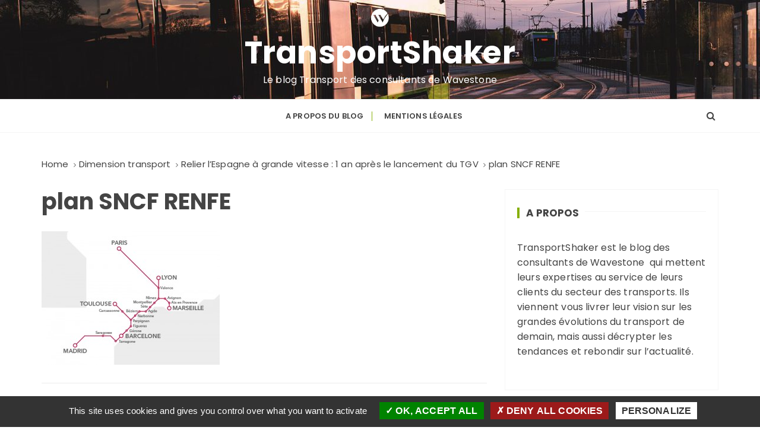

--- FILE ---
content_type: text/html; charset=utf-8
request_url: https://www.google.com/recaptcha/api2/anchor?ar=1&k=6Ld77jMcAAAAAHQsg1hIfbcH8So96bP2pN1a7UG3&co=aHR0cHM6Ly93d3cudHJhbnNwb3J0c2hha2VyLXdhdmVzdG9uZS5jb206NDQz&hl=en&v=PoyoqOPhxBO7pBk68S4YbpHZ&size=invisible&anchor-ms=20000&execute-ms=30000&cb=2genyqmtm3j1
body_size: 48781
content:
<!DOCTYPE HTML><html dir="ltr" lang="en"><head><meta http-equiv="Content-Type" content="text/html; charset=UTF-8">
<meta http-equiv="X-UA-Compatible" content="IE=edge">
<title>reCAPTCHA</title>
<style type="text/css">
/* cyrillic-ext */
@font-face {
  font-family: 'Roboto';
  font-style: normal;
  font-weight: 400;
  font-stretch: 100%;
  src: url(//fonts.gstatic.com/s/roboto/v48/KFO7CnqEu92Fr1ME7kSn66aGLdTylUAMa3GUBHMdazTgWw.woff2) format('woff2');
  unicode-range: U+0460-052F, U+1C80-1C8A, U+20B4, U+2DE0-2DFF, U+A640-A69F, U+FE2E-FE2F;
}
/* cyrillic */
@font-face {
  font-family: 'Roboto';
  font-style: normal;
  font-weight: 400;
  font-stretch: 100%;
  src: url(//fonts.gstatic.com/s/roboto/v48/KFO7CnqEu92Fr1ME7kSn66aGLdTylUAMa3iUBHMdazTgWw.woff2) format('woff2');
  unicode-range: U+0301, U+0400-045F, U+0490-0491, U+04B0-04B1, U+2116;
}
/* greek-ext */
@font-face {
  font-family: 'Roboto';
  font-style: normal;
  font-weight: 400;
  font-stretch: 100%;
  src: url(//fonts.gstatic.com/s/roboto/v48/KFO7CnqEu92Fr1ME7kSn66aGLdTylUAMa3CUBHMdazTgWw.woff2) format('woff2');
  unicode-range: U+1F00-1FFF;
}
/* greek */
@font-face {
  font-family: 'Roboto';
  font-style: normal;
  font-weight: 400;
  font-stretch: 100%;
  src: url(//fonts.gstatic.com/s/roboto/v48/KFO7CnqEu92Fr1ME7kSn66aGLdTylUAMa3-UBHMdazTgWw.woff2) format('woff2');
  unicode-range: U+0370-0377, U+037A-037F, U+0384-038A, U+038C, U+038E-03A1, U+03A3-03FF;
}
/* math */
@font-face {
  font-family: 'Roboto';
  font-style: normal;
  font-weight: 400;
  font-stretch: 100%;
  src: url(//fonts.gstatic.com/s/roboto/v48/KFO7CnqEu92Fr1ME7kSn66aGLdTylUAMawCUBHMdazTgWw.woff2) format('woff2');
  unicode-range: U+0302-0303, U+0305, U+0307-0308, U+0310, U+0312, U+0315, U+031A, U+0326-0327, U+032C, U+032F-0330, U+0332-0333, U+0338, U+033A, U+0346, U+034D, U+0391-03A1, U+03A3-03A9, U+03B1-03C9, U+03D1, U+03D5-03D6, U+03F0-03F1, U+03F4-03F5, U+2016-2017, U+2034-2038, U+203C, U+2040, U+2043, U+2047, U+2050, U+2057, U+205F, U+2070-2071, U+2074-208E, U+2090-209C, U+20D0-20DC, U+20E1, U+20E5-20EF, U+2100-2112, U+2114-2115, U+2117-2121, U+2123-214F, U+2190, U+2192, U+2194-21AE, U+21B0-21E5, U+21F1-21F2, U+21F4-2211, U+2213-2214, U+2216-22FF, U+2308-230B, U+2310, U+2319, U+231C-2321, U+2336-237A, U+237C, U+2395, U+239B-23B7, U+23D0, U+23DC-23E1, U+2474-2475, U+25AF, U+25B3, U+25B7, U+25BD, U+25C1, U+25CA, U+25CC, U+25FB, U+266D-266F, U+27C0-27FF, U+2900-2AFF, U+2B0E-2B11, U+2B30-2B4C, U+2BFE, U+3030, U+FF5B, U+FF5D, U+1D400-1D7FF, U+1EE00-1EEFF;
}
/* symbols */
@font-face {
  font-family: 'Roboto';
  font-style: normal;
  font-weight: 400;
  font-stretch: 100%;
  src: url(//fonts.gstatic.com/s/roboto/v48/KFO7CnqEu92Fr1ME7kSn66aGLdTylUAMaxKUBHMdazTgWw.woff2) format('woff2');
  unicode-range: U+0001-000C, U+000E-001F, U+007F-009F, U+20DD-20E0, U+20E2-20E4, U+2150-218F, U+2190, U+2192, U+2194-2199, U+21AF, U+21E6-21F0, U+21F3, U+2218-2219, U+2299, U+22C4-22C6, U+2300-243F, U+2440-244A, U+2460-24FF, U+25A0-27BF, U+2800-28FF, U+2921-2922, U+2981, U+29BF, U+29EB, U+2B00-2BFF, U+4DC0-4DFF, U+FFF9-FFFB, U+10140-1018E, U+10190-1019C, U+101A0, U+101D0-101FD, U+102E0-102FB, U+10E60-10E7E, U+1D2C0-1D2D3, U+1D2E0-1D37F, U+1F000-1F0FF, U+1F100-1F1AD, U+1F1E6-1F1FF, U+1F30D-1F30F, U+1F315, U+1F31C, U+1F31E, U+1F320-1F32C, U+1F336, U+1F378, U+1F37D, U+1F382, U+1F393-1F39F, U+1F3A7-1F3A8, U+1F3AC-1F3AF, U+1F3C2, U+1F3C4-1F3C6, U+1F3CA-1F3CE, U+1F3D4-1F3E0, U+1F3ED, U+1F3F1-1F3F3, U+1F3F5-1F3F7, U+1F408, U+1F415, U+1F41F, U+1F426, U+1F43F, U+1F441-1F442, U+1F444, U+1F446-1F449, U+1F44C-1F44E, U+1F453, U+1F46A, U+1F47D, U+1F4A3, U+1F4B0, U+1F4B3, U+1F4B9, U+1F4BB, U+1F4BF, U+1F4C8-1F4CB, U+1F4D6, U+1F4DA, U+1F4DF, U+1F4E3-1F4E6, U+1F4EA-1F4ED, U+1F4F7, U+1F4F9-1F4FB, U+1F4FD-1F4FE, U+1F503, U+1F507-1F50B, U+1F50D, U+1F512-1F513, U+1F53E-1F54A, U+1F54F-1F5FA, U+1F610, U+1F650-1F67F, U+1F687, U+1F68D, U+1F691, U+1F694, U+1F698, U+1F6AD, U+1F6B2, U+1F6B9-1F6BA, U+1F6BC, U+1F6C6-1F6CF, U+1F6D3-1F6D7, U+1F6E0-1F6EA, U+1F6F0-1F6F3, U+1F6F7-1F6FC, U+1F700-1F7FF, U+1F800-1F80B, U+1F810-1F847, U+1F850-1F859, U+1F860-1F887, U+1F890-1F8AD, U+1F8B0-1F8BB, U+1F8C0-1F8C1, U+1F900-1F90B, U+1F93B, U+1F946, U+1F984, U+1F996, U+1F9E9, U+1FA00-1FA6F, U+1FA70-1FA7C, U+1FA80-1FA89, U+1FA8F-1FAC6, U+1FACE-1FADC, U+1FADF-1FAE9, U+1FAF0-1FAF8, U+1FB00-1FBFF;
}
/* vietnamese */
@font-face {
  font-family: 'Roboto';
  font-style: normal;
  font-weight: 400;
  font-stretch: 100%;
  src: url(//fonts.gstatic.com/s/roboto/v48/KFO7CnqEu92Fr1ME7kSn66aGLdTylUAMa3OUBHMdazTgWw.woff2) format('woff2');
  unicode-range: U+0102-0103, U+0110-0111, U+0128-0129, U+0168-0169, U+01A0-01A1, U+01AF-01B0, U+0300-0301, U+0303-0304, U+0308-0309, U+0323, U+0329, U+1EA0-1EF9, U+20AB;
}
/* latin-ext */
@font-face {
  font-family: 'Roboto';
  font-style: normal;
  font-weight: 400;
  font-stretch: 100%;
  src: url(//fonts.gstatic.com/s/roboto/v48/KFO7CnqEu92Fr1ME7kSn66aGLdTylUAMa3KUBHMdazTgWw.woff2) format('woff2');
  unicode-range: U+0100-02BA, U+02BD-02C5, U+02C7-02CC, U+02CE-02D7, U+02DD-02FF, U+0304, U+0308, U+0329, U+1D00-1DBF, U+1E00-1E9F, U+1EF2-1EFF, U+2020, U+20A0-20AB, U+20AD-20C0, U+2113, U+2C60-2C7F, U+A720-A7FF;
}
/* latin */
@font-face {
  font-family: 'Roboto';
  font-style: normal;
  font-weight: 400;
  font-stretch: 100%;
  src: url(//fonts.gstatic.com/s/roboto/v48/KFO7CnqEu92Fr1ME7kSn66aGLdTylUAMa3yUBHMdazQ.woff2) format('woff2');
  unicode-range: U+0000-00FF, U+0131, U+0152-0153, U+02BB-02BC, U+02C6, U+02DA, U+02DC, U+0304, U+0308, U+0329, U+2000-206F, U+20AC, U+2122, U+2191, U+2193, U+2212, U+2215, U+FEFF, U+FFFD;
}
/* cyrillic-ext */
@font-face {
  font-family: 'Roboto';
  font-style: normal;
  font-weight: 500;
  font-stretch: 100%;
  src: url(//fonts.gstatic.com/s/roboto/v48/KFO7CnqEu92Fr1ME7kSn66aGLdTylUAMa3GUBHMdazTgWw.woff2) format('woff2');
  unicode-range: U+0460-052F, U+1C80-1C8A, U+20B4, U+2DE0-2DFF, U+A640-A69F, U+FE2E-FE2F;
}
/* cyrillic */
@font-face {
  font-family: 'Roboto';
  font-style: normal;
  font-weight: 500;
  font-stretch: 100%;
  src: url(//fonts.gstatic.com/s/roboto/v48/KFO7CnqEu92Fr1ME7kSn66aGLdTylUAMa3iUBHMdazTgWw.woff2) format('woff2');
  unicode-range: U+0301, U+0400-045F, U+0490-0491, U+04B0-04B1, U+2116;
}
/* greek-ext */
@font-face {
  font-family: 'Roboto';
  font-style: normal;
  font-weight: 500;
  font-stretch: 100%;
  src: url(//fonts.gstatic.com/s/roboto/v48/KFO7CnqEu92Fr1ME7kSn66aGLdTylUAMa3CUBHMdazTgWw.woff2) format('woff2');
  unicode-range: U+1F00-1FFF;
}
/* greek */
@font-face {
  font-family: 'Roboto';
  font-style: normal;
  font-weight: 500;
  font-stretch: 100%;
  src: url(//fonts.gstatic.com/s/roboto/v48/KFO7CnqEu92Fr1ME7kSn66aGLdTylUAMa3-UBHMdazTgWw.woff2) format('woff2');
  unicode-range: U+0370-0377, U+037A-037F, U+0384-038A, U+038C, U+038E-03A1, U+03A3-03FF;
}
/* math */
@font-face {
  font-family: 'Roboto';
  font-style: normal;
  font-weight: 500;
  font-stretch: 100%;
  src: url(//fonts.gstatic.com/s/roboto/v48/KFO7CnqEu92Fr1ME7kSn66aGLdTylUAMawCUBHMdazTgWw.woff2) format('woff2');
  unicode-range: U+0302-0303, U+0305, U+0307-0308, U+0310, U+0312, U+0315, U+031A, U+0326-0327, U+032C, U+032F-0330, U+0332-0333, U+0338, U+033A, U+0346, U+034D, U+0391-03A1, U+03A3-03A9, U+03B1-03C9, U+03D1, U+03D5-03D6, U+03F0-03F1, U+03F4-03F5, U+2016-2017, U+2034-2038, U+203C, U+2040, U+2043, U+2047, U+2050, U+2057, U+205F, U+2070-2071, U+2074-208E, U+2090-209C, U+20D0-20DC, U+20E1, U+20E5-20EF, U+2100-2112, U+2114-2115, U+2117-2121, U+2123-214F, U+2190, U+2192, U+2194-21AE, U+21B0-21E5, U+21F1-21F2, U+21F4-2211, U+2213-2214, U+2216-22FF, U+2308-230B, U+2310, U+2319, U+231C-2321, U+2336-237A, U+237C, U+2395, U+239B-23B7, U+23D0, U+23DC-23E1, U+2474-2475, U+25AF, U+25B3, U+25B7, U+25BD, U+25C1, U+25CA, U+25CC, U+25FB, U+266D-266F, U+27C0-27FF, U+2900-2AFF, U+2B0E-2B11, U+2B30-2B4C, U+2BFE, U+3030, U+FF5B, U+FF5D, U+1D400-1D7FF, U+1EE00-1EEFF;
}
/* symbols */
@font-face {
  font-family: 'Roboto';
  font-style: normal;
  font-weight: 500;
  font-stretch: 100%;
  src: url(//fonts.gstatic.com/s/roboto/v48/KFO7CnqEu92Fr1ME7kSn66aGLdTylUAMaxKUBHMdazTgWw.woff2) format('woff2');
  unicode-range: U+0001-000C, U+000E-001F, U+007F-009F, U+20DD-20E0, U+20E2-20E4, U+2150-218F, U+2190, U+2192, U+2194-2199, U+21AF, U+21E6-21F0, U+21F3, U+2218-2219, U+2299, U+22C4-22C6, U+2300-243F, U+2440-244A, U+2460-24FF, U+25A0-27BF, U+2800-28FF, U+2921-2922, U+2981, U+29BF, U+29EB, U+2B00-2BFF, U+4DC0-4DFF, U+FFF9-FFFB, U+10140-1018E, U+10190-1019C, U+101A0, U+101D0-101FD, U+102E0-102FB, U+10E60-10E7E, U+1D2C0-1D2D3, U+1D2E0-1D37F, U+1F000-1F0FF, U+1F100-1F1AD, U+1F1E6-1F1FF, U+1F30D-1F30F, U+1F315, U+1F31C, U+1F31E, U+1F320-1F32C, U+1F336, U+1F378, U+1F37D, U+1F382, U+1F393-1F39F, U+1F3A7-1F3A8, U+1F3AC-1F3AF, U+1F3C2, U+1F3C4-1F3C6, U+1F3CA-1F3CE, U+1F3D4-1F3E0, U+1F3ED, U+1F3F1-1F3F3, U+1F3F5-1F3F7, U+1F408, U+1F415, U+1F41F, U+1F426, U+1F43F, U+1F441-1F442, U+1F444, U+1F446-1F449, U+1F44C-1F44E, U+1F453, U+1F46A, U+1F47D, U+1F4A3, U+1F4B0, U+1F4B3, U+1F4B9, U+1F4BB, U+1F4BF, U+1F4C8-1F4CB, U+1F4D6, U+1F4DA, U+1F4DF, U+1F4E3-1F4E6, U+1F4EA-1F4ED, U+1F4F7, U+1F4F9-1F4FB, U+1F4FD-1F4FE, U+1F503, U+1F507-1F50B, U+1F50D, U+1F512-1F513, U+1F53E-1F54A, U+1F54F-1F5FA, U+1F610, U+1F650-1F67F, U+1F687, U+1F68D, U+1F691, U+1F694, U+1F698, U+1F6AD, U+1F6B2, U+1F6B9-1F6BA, U+1F6BC, U+1F6C6-1F6CF, U+1F6D3-1F6D7, U+1F6E0-1F6EA, U+1F6F0-1F6F3, U+1F6F7-1F6FC, U+1F700-1F7FF, U+1F800-1F80B, U+1F810-1F847, U+1F850-1F859, U+1F860-1F887, U+1F890-1F8AD, U+1F8B0-1F8BB, U+1F8C0-1F8C1, U+1F900-1F90B, U+1F93B, U+1F946, U+1F984, U+1F996, U+1F9E9, U+1FA00-1FA6F, U+1FA70-1FA7C, U+1FA80-1FA89, U+1FA8F-1FAC6, U+1FACE-1FADC, U+1FADF-1FAE9, U+1FAF0-1FAF8, U+1FB00-1FBFF;
}
/* vietnamese */
@font-face {
  font-family: 'Roboto';
  font-style: normal;
  font-weight: 500;
  font-stretch: 100%;
  src: url(//fonts.gstatic.com/s/roboto/v48/KFO7CnqEu92Fr1ME7kSn66aGLdTylUAMa3OUBHMdazTgWw.woff2) format('woff2');
  unicode-range: U+0102-0103, U+0110-0111, U+0128-0129, U+0168-0169, U+01A0-01A1, U+01AF-01B0, U+0300-0301, U+0303-0304, U+0308-0309, U+0323, U+0329, U+1EA0-1EF9, U+20AB;
}
/* latin-ext */
@font-face {
  font-family: 'Roboto';
  font-style: normal;
  font-weight: 500;
  font-stretch: 100%;
  src: url(//fonts.gstatic.com/s/roboto/v48/KFO7CnqEu92Fr1ME7kSn66aGLdTylUAMa3KUBHMdazTgWw.woff2) format('woff2');
  unicode-range: U+0100-02BA, U+02BD-02C5, U+02C7-02CC, U+02CE-02D7, U+02DD-02FF, U+0304, U+0308, U+0329, U+1D00-1DBF, U+1E00-1E9F, U+1EF2-1EFF, U+2020, U+20A0-20AB, U+20AD-20C0, U+2113, U+2C60-2C7F, U+A720-A7FF;
}
/* latin */
@font-face {
  font-family: 'Roboto';
  font-style: normal;
  font-weight: 500;
  font-stretch: 100%;
  src: url(//fonts.gstatic.com/s/roboto/v48/KFO7CnqEu92Fr1ME7kSn66aGLdTylUAMa3yUBHMdazQ.woff2) format('woff2');
  unicode-range: U+0000-00FF, U+0131, U+0152-0153, U+02BB-02BC, U+02C6, U+02DA, U+02DC, U+0304, U+0308, U+0329, U+2000-206F, U+20AC, U+2122, U+2191, U+2193, U+2212, U+2215, U+FEFF, U+FFFD;
}
/* cyrillic-ext */
@font-face {
  font-family: 'Roboto';
  font-style: normal;
  font-weight: 900;
  font-stretch: 100%;
  src: url(//fonts.gstatic.com/s/roboto/v48/KFO7CnqEu92Fr1ME7kSn66aGLdTylUAMa3GUBHMdazTgWw.woff2) format('woff2');
  unicode-range: U+0460-052F, U+1C80-1C8A, U+20B4, U+2DE0-2DFF, U+A640-A69F, U+FE2E-FE2F;
}
/* cyrillic */
@font-face {
  font-family: 'Roboto';
  font-style: normal;
  font-weight: 900;
  font-stretch: 100%;
  src: url(//fonts.gstatic.com/s/roboto/v48/KFO7CnqEu92Fr1ME7kSn66aGLdTylUAMa3iUBHMdazTgWw.woff2) format('woff2');
  unicode-range: U+0301, U+0400-045F, U+0490-0491, U+04B0-04B1, U+2116;
}
/* greek-ext */
@font-face {
  font-family: 'Roboto';
  font-style: normal;
  font-weight: 900;
  font-stretch: 100%;
  src: url(//fonts.gstatic.com/s/roboto/v48/KFO7CnqEu92Fr1ME7kSn66aGLdTylUAMa3CUBHMdazTgWw.woff2) format('woff2');
  unicode-range: U+1F00-1FFF;
}
/* greek */
@font-face {
  font-family: 'Roboto';
  font-style: normal;
  font-weight: 900;
  font-stretch: 100%;
  src: url(//fonts.gstatic.com/s/roboto/v48/KFO7CnqEu92Fr1ME7kSn66aGLdTylUAMa3-UBHMdazTgWw.woff2) format('woff2');
  unicode-range: U+0370-0377, U+037A-037F, U+0384-038A, U+038C, U+038E-03A1, U+03A3-03FF;
}
/* math */
@font-face {
  font-family: 'Roboto';
  font-style: normal;
  font-weight: 900;
  font-stretch: 100%;
  src: url(//fonts.gstatic.com/s/roboto/v48/KFO7CnqEu92Fr1ME7kSn66aGLdTylUAMawCUBHMdazTgWw.woff2) format('woff2');
  unicode-range: U+0302-0303, U+0305, U+0307-0308, U+0310, U+0312, U+0315, U+031A, U+0326-0327, U+032C, U+032F-0330, U+0332-0333, U+0338, U+033A, U+0346, U+034D, U+0391-03A1, U+03A3-03A9, U+03B1-03C9, U+03D1, U+03D5-03D6, U+03F0-03F1, U+03F4-03F5, U+2016-2017, U+2034-2038, U+203C, U+2040, U+2043, U+2047, U+2050, U+2057, U+205F, U+2070-2071, U+2074-208E, U+2090-209C, U+20D0-20DC, U+20E1, U+20E5-20EF, U+2100-2112, U+2114-2115, U+2117-2121, U+2123-214F, U+2190, U+2192, U+2194-21AE, U+21B0-21E5, U+21F1-21F2, U+21F4-2211, U+2213-2214, U+2216-22FF, U+2308-230B, U+2310, U+2319, U+231C-2321, U+2336-237A, U+237C, U+2395, U+239B-23B7, U+23D0, U+23DC-23E1, U+2474-2475, U+25AF, U+25B3, U+25B7, U+25BD, U+25C1, U+25CA, U+25CC, U+25FB, U+266D-266F, U+27C0-27FF, U+2900-2AFF, U+2B0E-2B11, U+2B30-2B4C, U+2BFE, U+3030, U+FF5B, U+FF5D, U+1D400-1D7FF, U+1EE00-1EEFF;
}
/* symbols */
@font-face {
  font-family: 'Roboto';
  font-style: normal;
  font-weight: 900;
  font-stretch: 100%;
  src: url(//fonts.gstatic.com/s/roboto/v48/KFO7CnqEu92Fr1ME7kSn66aGLdTylUAMaxKUBHMdazTgWw.woff2) format('woff2');
  unicode-range: U+0001-000C, U+000E-001F, U+007F-009F, U+20DD-20E0, U+20E2-20E4, U+2150-218F, U+2190, U+2192, U+2194-2199, U+21AF, U+21E6-21F0, U+21F3, U+2218-2219, U+2299, U+22C4-22C6, U+2300-243F, U+2440-244A, U+2460-24FF, U+25A0-27BF, U+2800-28FF, U+2921-2922, U+2981, U+29BF, U+29EB, U+2B00-2BFF, U+4DC0-4DFF, U+FFF9-FFFB, U+10140-1018E, U+10190-1019C, U+101A0, U+101D0-101FD, U+102E0-102FB, U+10E60-10E7E, U+1D2C0-1D2D3, U+1D2E0-1D37F, U+1F000-1F0FF, U+1F100-1F1AD, U+1F1E6-1F1FF, U+1F30D-1F30F, U+1F315, U+1F31C, U+1F31E, U+1F320-1F32C, U+1F336, U+1F378, U+1F37D, U+1F382, U+1F393-1F39F, U+1F3A7-1F3A8, U+1F3AC-1F3AF, U+1F3C2, U+1F3C4-1F3C6, U+1F3CA-1F3CE, U+1F3D4-1F3E0, U+1F3ED, U+1F3F1-1F3F3, U+1F3F5-1F3F7, U+1F408, U+1F415, U+1F41F, U+1F426, U+1F43F, U+1F441-1F442, U+1F444, U+1F446-1F449, U+1F44C-1F44E, U+1F453, U+1F46A, U+1F47D, U+1F4A3, U+1F4B0, U+1F4B3, U+1F4B9, U+1F4BB, U+1F4BF, U+1F4C8-1F4CB, U+1F4D6, U+1F4DA, U+1F4DF, U+1F4E3-1F4E6, U+1F4EA-1F4ED, U+1F4F7, U+1F4F9-1F4FB, U+1F4FD-1F4FE, U+1F503, U+1F507-1F50B, U+1F50D, U+1F512-1F513, U+1F53E-1F54A, U+1F54F-1F5FA, U+1F610, U+1F650-1F67F, U+1F687, U+1F68D, U+1F691, U+1F694, U+1F698, U+1F6AD, U+1F6B2, U+1F6B9-1F6BA, U+1F6BC, U+1F6C6-1F6CF, U+1F6D3-1F6D7, U+1F6E0-1F6EA, U+1F6F0-1F6F3, U+1F6F7-1F6FC, U+1F700-1F7FF, U+1F800-1F80B, U+1F810-1F847, U+1F850-1F859, U+1F860-1F887, U+1F890-1F8AD, U+1F8B0-1F8BB, U+1F8C0-1F8C1, U+1F900-1F90B, U+1F93B, U+1F946, U+1F984, U+1F996, U+1F9E9, U+1FA00-1FA6F, U+1FA70-1FA7C, U+1FA80-1FA89, U+1FA8F-1FAC6, U+1FACE-1FADC, U+1FADF-1FAE9, U+1FAF0-1FAF8, U+1FB00-1FBFF;
}
/* vietnamese */
@font-face {
  font-family: 'Roboto';
  font-style: normal;
  font-weight: 900;
  font-stretch: 100%;
  src: url(//fonts.gstatic.com/s/roboto/v48/KFO7CnqEu92Fr1ME7kSn66aGLdTylUAMa3OUBHMdazTgWw.woff2) format('woff2');
  unicode-range: U+0102-0103, U+0110-0111, U+0128-0129, U+0168-0169, U+01A0-01A1, U+01AF-01B0, U+0300-0301, U+0303-0304, U+0308-0309, U+0323, U+0329, U+1EA0-1EF9, U+20AB;
}
/* latin-ext */
@font-face {
  font-family: 'Roboto';
  font-style: normal;
  font-weight: 900;
  font-stretch: 100%;
  src: url(//fonts.gstatic.com/s/roboto/v48/KFO7CnqEu92Fr1ME7kSn66aGLdTylUAMa3KUBHMdazTgWw.woff2) format('woff2');
  unicode-range: U+0100-02BA, U+02BD-02C5, U+02C7-02CC, U+02CE-02D7, U+02DD-02FF, U+0304, U+0308, U+0329, U+1D00-1DBF, U+1E00-1E9F, U+1EF2-1EFF, U+2020, U+20A0-20AB, U+20AD-20C0, U+2113, U+2C60-2C7F, U+A720-A7FF;
}
/* latin */
@font-face {
  font-family: 'Roboto';
  font-style: normal;
  font-weight: 900;
  font-stretch: 100%;
  src: url(//fonts.gstatic.com/s/roboto/v48/KFO7CnqEu92Fr1ME7kSn66aGLdTylUAMa3yUBHMdazQ.woff2) format('woff2');
  unicode-range: U+0000-00FF, U+0131, U+0152-0153, U+02BB-02BC, U+02C6, U+02DA, U+02DC, U+0304, U+0308, U+0329, U+2000-206F, U+20AC, U+2122, U+2191, U+2193, U+2212, U+2215, U+FEFF, U+FFFD;
}

</style>
<link rel="stylesheet" type="text/css" href="https://www.gstatic.com/recaptcha/releases/PoyoqOPhxBO7pBk68S4YbpHZ/styles__ltr.css">
<script nonce="5Zc8Ml0wO_hDuHSpIEwqbQ" type="text/javascript">window['__recaptcha_api'] = 'https://www.google.com/recaptcha/api2/';</script>
<script type="text/javascript" src="https://www.gstatic.com/recaptcha/releases/PoyoqOPhxBO7pBk68S4YbpHZ/recaptcha__en.js" nonce="5Zc8Ml0wO_hDuHSpIEwqbQ">
      
    </script></head>
<body><div id="rc-anchor-alert" class="rc-anchor-alert"></div>
<input type="hidden" id="recaptcha-token" value="[base64]">
<script type="text/javascript" nonce="5Zc8Ml0wO_hDuHSpIEwqbQ">
      recaptcha.anchor.Main.init("[\x22ainput\x22,[\x22bgdata\x22,\x22\x22,\[base64]/[base64]/bmV3IFpbdF0obVswXSk6Sz09Mj9uZXcgWlt0XShtWzBdLG1bMV0pOks9PTM/bmV3IFpbdF0obVswXSxtWzFdLG1bMl0pOks9PTQ/[base64]/[base64]/[base64]/[base64]/[base64]/[base64]/[base64]/[base64]/[base64]/[base64]/[base64]/[base64]/[base64]/[base64]\\u003d\\u003d\x22,\[base64]\\u003d\x22,\[base64]/Dt23Dt3ZOw7fCk8K6MsOKUcKiYU3Dm8OrfsOHwpzCpgrCqT1UwqLCvsKhw4XChWPDij3DhsOQJMKMBUJ+HcKPw4XDlcKOwoU5w7fDm8OidsO5w5pwwow9YT/DhcKVw5YhXwhHwoJSCRjCqy7CrwfChBlew5ANXsKNwrPDohpFwpt0OUTDhTrCl8KbHVFzw4EnVMKhwqY0RMKRw7YCB13CmFrDvBBAwo3DqMKow6YIw4d9CS/DrMOTw6HDoxM4wq7CgD/[base64]/w542w5DClMKwcsKqBMO7ccKLGsKvM3YFwpEtVV0pFj7Cn0Jlw5zDkSdVwq9PLyZ6ZsOQGMKEwrMFGcK8Lw8jwrsYVcO1w40RaMO1w5lpw5E0CBjDucO+w7JcMcKkw7pKQ8OJSwfCjVXCqkrCsBrCjhDCkTtreMOtbcOow7AHORgFJMKkwrjCizYrU8K5w590DcK/HcOFwp4Lwr09wqQ3w63Dt0TCm8OteMKCNMOcBi/DucKBwqRdDlbDg35Cw6dUw4LDm1sBw6IyQVVOVUPClyAvBcKTJMKEw7hqQ8OFw4XCgMOIwr8pIwbCmsKSw4rDncKHScK4CzVwLmMdwoAZw7ciw7ViwrzCuSXCvMKfw7gWwqZ0MMO5Kw3CkydMwrrCpMOswo3CgR/Ct0UQU8KdYMKMAMOJd8KRJXXCngcIKSs+QVzDjhtSwqbCjsOkZsKDw6oAQMOGNsKpAcK3TlhPayRPDz/DsHIBwr5pw6vDs1tqf8Kew5fDpcOBFsKmw4xBJ3UXOcOawrvChBrDshrClMOmR11Rwqo3wph3ecKUTi7ChsOdw5rCgSXChW5kw4fDoW3DlSrCvCFRwr/DiMOMwrkIw4obecKGDE7Cq8KOE8O/wo3Dpyoewp/[base64]/ZsODJcKnB8K7w5vCgMKgUSx4wpbCp8ONXT8OGcKRAhvDvVg0wq90ZHtUW8OUbm3Do2HCksOVCsOtcyTComQCUcKoVMKEw5rCmkloScKUwqzCmsKGw4/Dnw1vw4pIYMO9w7ghLF/CoA1NEUZUw4BIwoo8YMOecCZuW8KCRRvDpH4DSMOgwqw0w7LCucOpecKJw7DDgsOswotlXwzCiMKqwpjCkjDCl14+wqEuw7ViwqfDhl/Cq8OmAMOkw7MPK8KfdcKIwoJKNcKFw6Vvw6HDksKKwrLDtTbCjB5WRsOPw5cMcjvCusKvJsKIQMOcVzk5PlHCu8O+TyMeVMOifsO4w7JGYlfDgEM/MiJ8wqlVw4k8WsKFIsOsw6XCqArCiHZcclPDpBzDjMK2M8KDeD8jw4o2YQ/CtGZbwqouw4zDqMKua2TCiW3CmsKtRMK8bsOrwqYdXsOVO8KNT1fCoAdFKcOQwrPDlzAww6XCpcOJasKUf8KbOV8Nw5dUw41Rw5ZBDhMFdmTCp3fCmsOQF3A5w4LCmsKzwqXDnkwJw74dwpfCswvDrzgdwrTCk8OCFcOvNcKrw5pKAsKOwosPwp/CjcKoSAoiJsO8BMKGwpDDqlp8wogow7DCtzLDsRVOCcKLw5gVw5wkEUvCp8OmD0/Cp3J0dcOeCnrDmiHChXvDgFYREMKldcKzw5/Cp8Onw6bDpMKvG8Kew7/DiB7DoUXDi3ZLwppRwpNlwq5MfsK5w4vDq8KSXcKuwpXCl3HDlcKpdsOlwq3CocOywoPCqcKbw7lcwo8pw5wlVyrCnCzDkXUUYcKIUsKEPsKQw5nDmAhEw5ZNRjbCrBgNw6NBC1XDjsKWw53CusOFwoPChVBcw6fCvsOsFcOPw4pHw5cyNMKmw7txO8O0wr/Dpl7CtsKTw5/ChFEzP8KSwp9VMS7DrsKdJ2rDv8O+EHNwdwnDq13CnltCw4IpT8KBacOlw7HCv8K8IWDDnsO/wqHDrcKQw7tcw5N1YsKxwpTCssKgw6rDs2LCgsKpJCh0SV7DvMOtwpAzLwI6wp/[base64]/Ds8Ovw57CrMKyaHUAXcOjIMOmwqwqwrgZU1/Do8OBwqogwqjCuV/CsH3DucKHZMKgQTYbOMOywqtXwpHCgxLDu8OlWsOdcSrDoMKJVsKBw74QdyEeIWRmasOcV0TCnMOxXcOpw5DDvMOCB8O6w5NAwrDCrMKsw6caw7oHE8O0cyxVwqtoX8OqwqxvwpgWwqrDq8KMwozCjizDgsK6bcK6Nm93V2hpAMOhSMOkwpB3w6/DocOMwpzDv8KEw4jCt157fCkQNCtqeSInw7jCq8KHX8OPfmPCv3XDh8KDwpTDtRbDocKqwrZ2Dj7CnC1wwoUaOsKlw5UOwqY6KkTDk8KAU8O6wqBWP2w0w6DCk8OjPCXCt8O8w5PDo1jDg8KxA2E7wphkw6dBSMOkwqx7Sn/CpTpYw7Anb8OrezDCkxnCqHPCpVxCCMK4EsOQecOjOMKHcsOXw5BQAk9PZiTDusODOwfDgMKCwoTDphPDmsOMw5lSfC/DvWjCtXF/w5ElYMOWHcO1wrlEbE0Rb8Oxwrl9OcKzdQXDpBrDpAAFNjEmfMKpwqR6YcKgwrtLwoVKw7vCsHFHwqt5YzfDs8OFW8OWOSDDsSdFHFDDqmzCmcOAcMOWMRg3RWnDosO6wo3Ds37CtRMZwp/Clx3Cv8K4w67CqMO4FcOXw4bDtcKUaQwuD8KFw5zDpRxTw7vDv2PDm8K+MEbCsV1RCUAUw5rCuXvCrsKmwpLDsllpwpMJw6hrw60WYkLCniPCncOPw6PCrsK0HcK8fF8/ZiXDhcKKB0nDoU8tworCoGtpw7M5HwRGdQNpwpbCmsKkIFYmwrbCql9ew5JRwo7DlcKAWQrDgMOtwoXClTXCjgJxwpDDj8K/LMKew4rCi8O+w5wBwr5MdcKaEsKYLsOawqXCmcKGw5fDvGDCrx7DvMKkTsKXw73CgsK1DcO6woAdXmHCmhXDgWNcwrnCoE9+wr/DgsOyAMOfUsOmMH3DrWnCocOBC8OYwp8qwo/[base64]/CkMOxw7Zgwp3DmR/DjkEIMSoZaBbDrsK9w4UebG0BwqnDi8OHw4HDvWPCn8O0A097wpfCgURwKsOvwqjDmcO+KMOgJcKdw5vDv11GQGzDoTnCsMOKw6PDhgbDj8OHCmbDjsKuw4l5aWfCrjTDix/[base64]/wozDt0/DrMKVDTHDqyVwOsOLTSfCnxMyRx5eZ8KPw6zCu8ONw7wjH2fCo8O1RRl7wq5DMVbCnHvCm8KsHcKzGcOnH8Ohw7/CnRnDhHzCv8KUw6N+w5hgI8KAwobCsg3DrGPDoVvDiWTDpgDCkEzDthkPZQTDryoeNhwZAMOyfRPDhMKKwr/DvsKcw4NvwoVpw5jDlWPCvnt7dMKBFQUSU1zCrcKmG0DDh8OPwrjCuhJgL0LCicK0wp1WScKpwrUrwps2CMOCbRAlOMOlw597QzpIw7cwKcOHwrsvwqp/CMKvSgTDi8Kaw6M1w6nDjcKWAMKfw7dTb8OfFGrDoV/DlBrCu3ouw4QdcBpIHR/[base64]/[base64]/DhMOQZcKYwqbDpMKdEcKyeMOjA23Dg8KYwqTChjRAwq7DqsOuLcKAw79tDsOKwozDpztGNQIVwoQYUz/[base64]/CksKxFRMXwqQ/OT5jwp3DmwRNwrZ2wpzChsKYw6N5OVNrNcOkw5lqwrtMSjZNc8O6w7ENQwtjRzjChH3CkicFw4zCglnDhcO0O0RQYcK+wpvCi3zCohQgGUfDgMOiwow2woBUNcKYw5TDmMKfw7PDqsOFwrPCrMKGIcOaw4vDhRzCo8KVwpMhfsK0B0xowq7CssOWw4/CiCzDr2Z2w5XDgkwHw5pUw6rDjMOoN1LCh8OZw70JwpHCnUtaARzCmjDDksKPw6/DuMKjPMOvwqczMMOkwrHClsOIaE7Dq0zCs2kLworDnQjCicKiBShYIEHCi8OHWcK9fB3CsS/Cp8O3wqQKwqHCnijDtnJrw7zDqmfCshTCncOSFMK7wozDnAkaLnHDnVQfGMOGPsOKUFIrAGfCoWwdbWvCnjc7w5hJwq/CqcOSR8O5woPDgcO3wo/[base64]/w71Qw7MPYWzDsF0Ow7nDrWfDncKMCMK8wpUcw4jCrcKNbcKne8KowqVxYxLClzRICcKKesOyGMKCwpYALWzCgcOHE8Kyw5rDmsOiwpY0PhFew6/Cr8KsE8OFwqApWXjDvz/[base64]/DtHZ6Cyx+el5uw4RXw5TCiHrDusOJwrnClgwJwrDChRs5w43CkyUEEQPCt1DDksKjw7Ufw4PCsMO4w7/DncKUw7ZJYCcRBsKtOH0uw7HCvsOSKcOjPsOcBsKXw6PCvgwDPMOmfsOMwqg7w5zCmWvCtC7DgMKzwpjCj31TZsK9VWwtEyDCi8KGwqE2w7/DicKePFfDthINO8OHw5hFw6UqwohZwozDpsOEbHPDo8K6wprCkE7CgMKNF8Oywr5Ew6DDo3nClMONNcK9agVEHMKywobDh2hsBcK4QsODwpwnXMKrIUskFsOhfcOTw6HDmmRZI2RTwqvDucK6R2TCgMKywqbDugTCtVXDpSrCjGEvwp/DpMOJw5/DtRdJOkdsw49tZsK7w6UHwr/Dh23DvVLCp3h/eBzCicKUw4zDjsOPVR/DlGDCgVbDqTfCm8KLQMK5KcKtwolLV8K0w41/dcKswqgzNsOQw4xoIlxQWl/CncO/PR/[base64]/Du8ObwopPwppPOMKFH0jDo00CWMK2RB9zw7zCksOlbsK6V0daw502IjXCkcOTTinDtRJGwpbCiMKAw4Ikw7DDnsK3fcO3SHzDhW/Cn8OWw7/[base64]/wrVKDMOqwrnCg8OdUXhewptoZEAewokHZ8K8w5Bgw518wpwYCcKfBMKhw6NnfiQUDGvCkGF2B1TCq8KVHcK4YsOSM8OYWHc2w7tAbgvDsy/Cv8OnwprClcOgwpttYV3DuMObdU3DnShYIltYIsOaHcKVZsKSw5PCrzrDk8OHw7bDlHs2SwpXw6zDscK1JMOVe8Kmwp4XwqrCl8KtWMOiwqA7wq/DoxIQOgl4woHDhUIqN8Odw7MLw5rDrMONaS96DMKpJQXCgUrDrsODNcKDJjPCu8OWwpjDpifCsMKzSj05w6lbHAbDn1cMwqRiB8KEwosyBcO0dQfCu1wCwp8cw6LDo0hWw5sJIMOmVU7CoFfCsmxSIUxJwop8wp/ClEd9woRFw61XWjLDtMOjHMOIwonDikA0bgJsFBHDlsOQw6vClsKdw6pPQcKhb214wofDggkgw6LDpcKgMQzDusKvwoA4K1zCjTpvw6siwpPChHwIYMOPbENtw4ciC8KIwrJewpgaWsOEU8O5w6BkFVfDhkLCq8KpDcKGUsKva8KEw4nCpMK5wp56w7/DtkMXw5/DpznCjjlhw4EUKcKVPgfCrsOAwoXCqcOTPcKNSsKyBFwWw4pNwr4vJ8OWw4DDknvDvHtBFsKyfcKYw7fDrcOzw5nCusOaw4DDrcOFccKRYVoJJ8OvEjTClMO7w7s/OhI4ECjDpsKUw57CgDgYw7wew402YEfCicOTw5TCl8OMwpBCMsKNwo3DjG7Dm8OzGDQFwpHDpW0BPMOzw7Ijw4kyTcK1RAdSH1Vmw5llwobCohkuw4/ClMKcU1zDhcKgw6jDsMO3wqjChMKfwqBEwqJZw5/DhnxMwqrDhHcCw7/DksKCw7Biw4LDkh0iwrHDimPCscKiwrUhw6IuYsOzBA1gwq3DhhLChXLDl1rDmXbCrsKZIncAwrUYw63CjBvCiMOcwosWwp5BesOvwrXDvMKrwqfDpR4PwoTDpsOBCR8Rwo/Cn3tLcnAsw4PCgWc9KETCryfCkkHCi8ODwqnDq2PCsiDDrsODNQphwrjDv8OPwrbDncOSL8Kpwqw1bwrDkiAowqzCsFVqf8KOTMO/[base64]/CocOHwr8jY8KJwrlVZiQLwpYEwowEUsKkwofCs2/DisKmwozCu8OLFhtiwpMfwrPClMKLwrkXU8KFDkXDnsO4wqHCisOewo/[base64]/[base64]/Dt0BaIMOZwptHwql7JsKrMsK0IMKvw5DDi8KlNcOTwrvCvcKIw4oOw4s3wrE5X8KvWT1owprDncOIwrfChsOFwoTDpEDCuEnDn8OXwpFlwonDlcK/HsKmw4JfecOaw6bCmhYlJsKIwro3w7kjw4TDu8K9wo9zFcK9csKwwoDDsQfCu2rDs1xTQXQuLy/CkcK4KMOnJVlOLW3DiSx9LjARw6UbQFfDrjJKIAXCsyx2wppAwrVwJMOrV8OUwpDDq8KpR8K+w4g+FDBBeMKQwqLDtsOnwqZew486w5HDqsKxVsOlwpxeRMKJwqANw5nCpMOSw59sDcKDDcOfI8O+w5Bxw5t0w515w4/CjzE3w67DvMOew61jdMKhdQLDtMK3USnCnQbDqsOjwoHDtyguw7PClMOcTMOxeMOVwowsGlh4w7nDmsOQwpYNNkrDj8KIworClGcww6XDkMO9S1rDi8OYEBHCsMO3KXzCnU8CwrTCkB/DmE14w45rQMKPc0JfwrHChcKOw4LDkMKzw6/Dt05TMMOGw7/Cr8KEKWBgw4PDtEoQw5rCnGVFw5/[base64]/[base64]/wqJdIcO/wonDmx0Yw5YjAMK/LWY9ak9KwrLDhmoRBcOqQsK9Jn41WGVLMsONw6/[base64]/Cv8KCNsO/wrYdwocVHVgOwrI4D8OYw6AUIy0Lwrkywp/DpxbCksK3NjgEw6HChR9EA8OsworDmsOUw6fCulPDiMKxTi9ZwpXCgmtxEsOpwp5MwqHCpcOtw4tOw6JDwrnCtWFjbg3Cl8OUHRh6w7PCgcKRIh9cw6rCsnXDkQcBLU7CgHIjGiXConbCnQBRAU3Cg8Ojw6vChAfCpWkWPMO5w5oiDMOawpRzw5rCn8OEFj5/wqTDvVHCvEnClmbDgFh2bcOQbsOpw6suw5vDnj51wq/DqsKgw7XCvg3CjjZTGDrCpsOlw6QkO1pAIcKsw4rDgGbDoRxaSwfDncKgw77CjcOLSMOCw5jDjAwhw70bJSYrfibDksKxLsKnwr9nwrfCgDfDh1bDkWpubMKYRX8AQn57CMOAb8OQwo3CuQPCo8OVw4ZJwpTCgTLDlMKEAsO8NcOPMkJ/[base64]/DrUHCscKpPcODPSPDvsOoIsOcw5tSEQDDg3jDgDvChRARwoDCozJbwp/CssKGwrN8wo50Mn/DpsKLwocAQnFGX8O+wrHDtMKue8OSAMKdwoUjcsO/[base64]/CkDpIw7jDkEzCvzHCksOuw6HDmsKTwoE/wrIoCw1Hw5Eheyc2wpLDlsOvH8OOw73ChMKWw4AoO8KAEC4Cw74wI8K8wr8+w41ZUMK7w6h+woI/wpjCsMO6H1vDlDrCkMOOwqjCkms7AsOEw4LDoXYWKW/[base64]/CvBrCqWfDmcOcwqtJw6zCo2nCqX8nw6kKw5gLdsOaWsOMwq1Qwq5ww6zCiF/[base64]/DssOewqrDpGZdw6bCtn7DlsKqI2PCssOQBsOTw5IfJGXCqWcBWmvDtcKNecKOwrYYwo4WAwt7w5/CkcK2KMKjwrR0wqXCq8KwUsOPWgwywqo+QMKxwrfCoTLDs8O/K8OmXWbDn1dtMMOGwr8lw6XCncOqMUhqB1NpwppIwpYCEMOiw4E8wofDoFxaw4PCvm1lwqnCogpZDcOJw7jDjcKhw4PDpjwDJxvDmsONUDAKXsKTIHnCnk/CtsK/KGbDtAYnC2LDuRLCtMOTwp/Dp8OjJTXCiy4Ww5PDojkQw7HCtsKhwpE6wofDtiwLfDbCtsKlw7BLD8KcwqfCm0/CusO+TAbDsmlzw7/ChMKDwokfwpgiEcKXJUtxbsKfwoAMZMOeecOAwoXCo8Ktw5/DigxEHsKgbcKieCHCu0Btwr8Uwq4vUMOywqLCri/[base64]/CnxN1emnDozXCscKkw7TDpm0Tw6h/w5MZw4QlSMKLacOsHDnCl8Kpw65lDwd5asOfAggnZ8KywqVYZcOSDMOEM8KWbALDpkotK8ORw4dgwoPDsMKKwprChsOQbS05wphYP8Oow6XCr8KQMsObOcKIw7x9wp13wpvDnHnCocKqV04Wd1/[base64]/DosOfw4EnbwHCuMKdw7fDkA9wDF1ARcKaJUzDocKBwoBuWcKJf2QmGsO9SsOtwoI4Cn02UMO2fXPDvA/[base64]/VGc8w694w5QIw7h5woJzdsO/fcKMTMOqPcKxFcOew5TCq1XCnH3DlcKiwqXDm8OXeV7Duk0bwofCucKJwrHCgcKCTx5OwqAFwqzDsTh+JMONw7vDlQpOwrEPw4wwS8KXwrzDpHtLfU8FbsKOeMO3w7cwDMOcBX3DpsKkEMOpPcOxwrM0fMOuT8Ktw6R1FhfCjQfCghZ2w7Y/[base64]/DlsOARsKHA8OrXcOIcR1ew7RqH8OAMU3Dh8OOczzDoD/Dtm8LGMOuwqk/w4AOwrt0w79awqVUw5pmc1oMwpB1w40SYE7DpsOZUMKEdsObN8KpbcO3W0rDgCwiw6JGVRnCv8OAdWUWT8OxQCrChMKJcsOiw6TDiMKdajXDksKJBh3Co8Kbw47CjcK1wo04Q8ODwrNpYVjCnxTCgBzChsO6TMKtEcOmfkh5wrbDnAt/wq/CkC1PdsONw4ouKkguwqDDvMO+AMKMBTomU0nDoMKYw5Z/w4DDoHTCo3PCgkHDk3FwwoTDiMOTw658McK3wrzCpcK8w59vVcKgw5bDvMKJUsOMOMK/[base64]/CqcKAw5MBJsKaH8OVw4ISw5nCtsOwwoZ4ZsO9IcOFH17CicKHw5cyw5JTOjd9TcKzwoogw4Y3wrcOb8KzwrELwrVPD8OoesOvw5E1wpbCk1/CncK9w5LDrMOKMhosdsOqSzjCssKwwrlowrjCl8OdEcK1wp/DqsO1wowPf8Klw5sKRjvDqxcHWcK2w5bDvsK0w7FqAEHDmHjDpMOLBA3DpjQsHMKDLWfDg8ODDMO3N8OOwoIZFcOyw5nDuMOwwpzDqwpFai/Diwcbw55gw58hZsKawqTCj8KCw6Uhwo7CmQgFwoDCocKFwqzCsEAOwpJDwrtPHMOhw6/CgzvChX/Dm8OFecKyw6PDsMKtJsOkwrHDhcOUwpsnw6VLDxHDusKhKHsswrDClsKUwpzDjMKuw5pkwpHCjsKBwpk1w47CnsOUwpPDp8OHcREiaSXDmsK8E8OOYRLDrkEbaUXCpSs5w5/CrAPCpMOkwrkrwoQ1eFxlX8Kpw7IRGkdywpbCvTotw7TCnsOyMD4uwpQHw5PCpcOzQ8ORwrbDknkawpjDrcKiAC7CvMK+w7vDpD87AQsow7hOU8KaXD3DpT/DpsKTc8KhE8Oxwo7DsyPCi8OkUsKowpvDsMKyAMO/w4gwwq/Dn1YCesKKw7ZvNinDoG/Dl8KJw7fDuMK/w5E0wrrCn2lIBMOow4ZLwpxTw7xaw4/CgcKgdsK5wr3Cs8O+Cmg3EB/CoksUEcOIwqpSbnM3V37DhmHDr8Kpw5wkF8Klw5QNOcK5w6bDg8KbXcKcwrZ1wp5zwrXCp1TCpyrDksKqIsK9bsKjwrHDuGtWdHY4wqjCncOQRMKNwqsDK8OMQjDCg8K2w7HCiAfDp8Kjw4zCosOoI8OWcGROYMKPHSgOwotiw5/Dlj5owqNgw4YcRhjDk8Kvw59QEcKpwrzCjzhNU8O0w7HDplPCjDAJw78GwpYcJsOWV3wfwqrDh8OuM1Z+w6UGw77DhDlow7XCvS4yLRLDsRoaf8Kpw7bDsW1BLMO2X04qFMOELCs/w4XCgcKVFyfDicO6wpPDgBIuwrbDuMOLw4IKw7fCvcO/H8ONVA1/wpXDsQPDt0Epw7DCtUxHwrrDv8OHR0wla8OsCCUUVUjDq8KJR8KowovDkcOTRFsTwrtDMcOTZcOECsKSHsK7H8KQwqTDk8O/DXXCogomw6XCr8K6fcOYw5tyw4bDgcOPJTk1fMOmw7PCjsOwZCcxVsOLwq94wpvDvWjCjMOBwq1FXsKaYMOiQsKEwrPCusKmX2dIwpQ1w60AwqjCrn/CtMK+PcOMw47DlCIUwo9jwrVswo4DwoHDpVrDhHfCv3RZw6HCo8OSwozDplHCrMOew4bDqU3CigPCvCXDh8OoXU3DhgPDqsOyw4/[base64]/[base64]/CqcKKIy9Cw4vDqMK+EgDCqcOnwofDhsOkw63CtcOrw4QTw4fCkMKPZsO1acOgEVDDkQzCgsO4RiPCgMKVwr3DscOFTUUSNnswwqtLwqEUw61KwpNmEUPClXfDqT3ChHoIW8OOTAc9wo50wprDkzzDt8Olwo9nQMKTXCXDuz/CvcKdUH/Cg3vDqD4yXcOKXlQOfX/DrMOzw4ASwooRWcOrw53ChXzDqcObw4YKw73ClWLDtDkmcQzCpHo4dcKHF8KWJcOscsOKN8O/SGrDtsKEGcOww7nDvMKTKMKLw59QGjfCk1nDkirCvMOkw6pbAnPCnRHCoFVrwo59w5hYwq19dWUUwpUWM8Obw7t2woZVJ3nCv8ODw5nDhcOQwr4+ZhjDvjhoAcOkXMKzwogLwqjCrsKGLsOxw4nDg0DDky/DukbCmkDDjcKmKnnDkDZEP2fCqMOEwq7DosKLwoDCnsOewp/[base64]/CpsOaw6bDnC3DssKQOmTCv2/[base64]/[base64]/[base64]/DocK7wprCssO0w480w7LCuRk/w41Twpoxw6IDcg7ChcKYwr4Wwp14HAUuw50dKcOlw4rDvwdSF8OjVsKpNsKUw73DvcOyAMO4DsK9w4rCqC/[base64]/wpfDggfCulvCuBgDwqHDgcK8wrrDmlx8G8OZw64PCQclw5prw7EyIcODw5USwqATBXB5w4hnZ8Knw5nDgcOFw7MiM8O3w4TDjMOEw6sePCHDqcKDdcKZYB/DsScbwq3DumLDoS5Rw4/CjcKQPsOXDCzChMKsw5UtLcOWw4/DlC8/wpodPcORV8Osw7/DlcKFLcKFwotGFcOFJcOcEG10w5TDqSDDhAHDnS/CrXzCsAdDcHUBQX1ywqTDpsOjw6l+WsKlTcK2w7/[base64]/DujjDrcKLwqZzwrbCjmIPwofDnycaI8KzV0bCql3Ds3vCiSPDkcKOwqoCbcKFOsOWLcKDYMKYwq/DlcK9w6pow64rw6hWWE3DhkzDqMOURsOYw4dXw5/DiXXCkMKbDjBqIcOwccOvPGTCs8KcPhQwacOjwrBVTxbDmnthwr82TcOgNHIhw6HDgXHDicKgwptFEcOIwonCr3kVwp1vUMOnQh/CkEbCh1gFcibDqsOfw6LDsDUMeT4tPMKMwrwSwrhEw5nCt1doPwXCjzfDjsK8fWjDgsOrwrAJw4Yvwo1tw5tsZMOGc3RxL8O6wqrDtzAaw7LDoMOywpxPc8KIPcOKw4UUwoPDlAvCg8Kfw7jCgMOQw4xWw7LDscKjTTFTw7fCq8OCw5J2c8O/[base64]/WcObw6clwpVlwpx+VVrCtMKzd3c0NcK6U2ELwqsMCUTCosKtwqo8dsONwpwywpvDrMKew70dw5bChC/CjcOLwp0sw7HDlcKcwrF/wrc7eMK+FMKBCBRQwrvCu8OJw7vDrVzDvjspwo7DtGwiHMO2K2wVw7UswrFZThLDiU9ww71GwqHCpMKRwp7ClVk3IcK+w5PCvcKEGcOMGMObw4ocwpXCjMOLV8OLTMOJRMKDbXrClxVPw7TDnsKOw73DmhTCm8O/[base64]/KMOJfsO6S8OhwpPCkcKIQMO5wobCpMOyaMKyw7bDpMKcfgrDkyHCvn/Ckk8lbw8Ww5XDpiHChMKUw7vCn8OSw7NqOMKLw69gAjZGwodaw5pPwqHDmlQLw5bCuTwnJMOTwqzCgcKIaQjCqsO/H8OKGcO9ExY/dDPCrMKxCsOYwoRFw77Cnw0Vw7k8w5DCmMKYcmJVbGsEwqLDqAbCuX7DrgvDg8OYQsOlw63DtzTCjsKeSArDoRRowpQ6ScK/wrjCgcOGCsKEwpfCmcKkDV3CumHDlDnCuHbDoCsFw7Ihf8OfaMKqw4wgVcKTwonChcO9wqsvLQ/Do8O/IGR/BcOvYcOLci3CqGnCqMOrwq0BaB3DgzhCw5FHDsK2ShxSwqPCpMKQL8KtwoDDjBwDCMKxfCYwXcKKdjDDqMKIb0/[base64]/CqDFBc8OXw6rDtEjDusKKbhHCkXozwr7DpsOswqNfwpcOQsOvwq3DmMOuKk1TdC3CsSIKwos+wpRCFMKyw4zDp8Ozw7oHw6Q3fiYHbGvCjMK0KxXDj8O/AMOGUjXCh8Ksw4vDs8OSOsOlwpoiaTQSw6/DjMOCXE/Ch8ODw4PCgcOQwrsMPcKmO0cNB3p0KsOmWMKQdcO2bjbCpz/DicO4w4VsHzvDr8OrwpHDuXx5bMOFwrV6w5pSw681w6TCjD8ufj3DnGDDt8OFZcOew54rwqjDqsOFw4/CjMKXUyBaRFbClHp8wrTCuHIAAcKmHcKVwrLDoMOzwpfDhMKcwp8ZV8OswprCk8K/[base64]/w7rDqAVcw6pmYWrCrcKawprDnk/CiGrChMKWwr5Cw68cwrYbwrwLwrzDlypoDcOIaMOKw6HCvSItw5J8wpIHC8OnwqnDjzXCmMKCOMOcfsKOwoPDtnzDhjNowpTCssOBw58Ewodsw47CrcOLdx/Dg1ZjMknCti3CuQ7CqG5LIxnChcKdFxV0wqTCp1zDqMO7WsKpHkN3fsOdY8Ksw4/[base64]/[base64]/CnQrDnB5KJsKgGsK/w57Dt1DCpHljLgPCkxczw6Vdw6w7w6vCoHXDq8OALRvDu8OQwrJ1QMK2wqrDiWLCi8K4woAhw5dzSMKmJcO8P8KYX8KxWsORVlfCkm7CpcOhw4fDiWTCqmkBw6hUM1TCscOyw5XDmcOeMXjCnyXCn8Kuw6bDmCxhAMKKw44Kw5bDrH/CtcKHwpE8wokdTXzDrRkqTSPDqMO/VcOSO8KCwqvDriMoYcObwqsnw73CnVU4ZsObwqs9wpDDvcKvw71awps6PQJDw6IULyrCl8KOwolXw4/Dmwdiwp4BV2FoUlTDpGZdwrTCv8K+RcKDAMOITx7CqMKRw7jDqcOgw5JjwodJFX3CphzDqzZ6wpfDt1M8NUTCt0JFcw0ww67DtcKTw6Ezw77DlcO0FsO8IMK9PcKAaxNNwqbDh2bCvwnDsV7CjkvCp8K5O8KSUm0lMk9VL8O/w4xaw5R7XsKkwo3Di20nWiAIw73DizAPegHChC4hw7fCkBkfLsOmacK3wrzDsk1QwrUTw4/CmsKswqPCojcRwp5Uw69Bw4LDtwN5w60aB35Iwrc2GcKXw6vDrXsxw6gmOsO/wo3CncOhwqfCunk4bFMOCiHCvsKkORvDvAZoWcOPPcOiwq0Nw4fCkMOROUJvZcKkIMOTRcOXwpQOwp/Di8K7OMKdCsKjw6c3A2dxw7ElwpFSVwERAFvCoMKBeW7DmcKrw4zCqBfDucKtwq7DuhE3Rh0vw6vDjsOvDEI9w75CbC0jCEXDvQwjwq7Cv8O0GkQERmg/w5zCiCbCvTbDlMK2w4LDpR1iw6FLw4QzI8OPw4jDh3FJw64uCklZw4BsDcO5JDfDhTUlw605w4/ClUhGPxFGwroLCcOMMWlcMsK1BsKzJENGw7jCv8KZw4twOGPComTCiFTDgQ1IHxbCq2/ChcKEIcOmwo0ZSnIzwpEhHgrCsCE5XQAMKj1DHEE2wpJUw5RMw7sdG8KWDsOxU2vCjBFzFSfDrMOFwovDksKMwoNiKcKtRxjCjX/CklJZw5lOccODDTRkw7Rbw4DCq8OAw5tSLHlhw7hyTSfCj8OqWjMaZVRjbm1QUzxZwod2wq7CjgY1w5IiwpkdwrEuw6YOwocUwpAxwpnDgBXClUhAw4rCmXNDHkM4empgwpA8YBRRb3TDn8Oywr7Djz/[base64]/[base64]/[base64]/AQ7DlxTDtTDDoVDDvMO1EUvDknIeVcOaw4AfPMOJXcOdw5Ycw47DuHDDlAEyw5bCqsOyw7AkfMKdKDI+BcOCE1/CvSfDrcOdcSkCVcKrfRQ7wolcZFPDuVA1M3HCt8OHwq8EFF/CrUnCnkfDpS4/[base64]/CqsOmOT9JRgYkw7gaX8K0w4PCr8O/[base64]/DmQ/CtCPCtsOmwpfDmG5gw43Cm8Orw6YrCMKncsOAwpvCvzDCriHCnh8jYcOvQArDoBxfAcKzw5Eyw5VYI8KeeTEiw7bClzpnQ1gFw5DDssKaDQnCpMOpw5zDrcOYw4U8P3how4/CpMOnwoQDKsKVw4PCtMKRB8K8wq/[base64]/[base64]/Dt0jDoWLCkBhEY8KOe8KtPcK5FsKWw7BSYMKOEmdEwoxyPcKgw5TClxwsBzwiLFFhw6/[base64]/wpDDjjoNw4TDlVjCgMKJd2jCmcOGbQonw4Bxw7N8w6Zie8KMZsOkLQ/CvMOXDsKTXwk6WMOxwpgBw4JHOsK7TFIMwrbClkc9H8OuBG/DthTDiMKPw5nCtX1fSMOKAsKFBDLDn8OqEQfCvsOjc1nCjMOXbTfDksKOBz3CsS7Dp1zDujDDsUfCsR0zwrrDr8O5ccK8wqcNwqg9w4XCqsKXHCZcPxAEwpvDksKdwotfwrLCtT/[base64]/DmMOew5NmwqjDvMKYw481V8O/wojDvmE4W8KkLsODKx4dw5pgVXvDucK4ecKdw58VdsOJfVfDj1DCh8KTwqPCucK8woBbIMKIUcKdwoTDsMKbwqh5w6DDlw3CpsKuwqlxVA8RYTUNwqrDtsK0Z8OfB8KNGRTDnjnCsMKwwrsQw4oMUsOqEUk8w7/CoMOzH1NueX7CrsKRSSTDu1ZTPsKjIsKbIlkBwq7CksOJwpnDuWoEWsOCwpLCs8ONwqVRwo9iw6ksw6PDq8KSB8OHFMOpw5cuwqwKXMK/eGACw7zClRtDwqLCkQxAwqnDoFzDg2c4wqvDtMO0wrpXPSvDgsOjwok6GsOCccK3w4gzG8OFF0g+KC3Dp8KKA8O/OsOsFlNYVMOnBsKaQBQ4MjfDisOGw7FIe8OqWn8HC1FVw6fCjMOATGnDvyzDsTPDvSbCvMKzwqsoL8Oxwr3DiS/DmcONUgrDsX8bVhJvFMK4TMKeBDrDqQ9lw7ZGLRfDv8KWw5PChcO8fQ4Ew4XCr3tMTgnCg8K5wrLCicOfw4HDnsK7w7jDkcOkwpBfbW7CrMKcNn4pDMOiw4gzw4LDmcOSwqDCuVnCl8KAwpzCpsOcwpscRcOeMl/DkMO0c8OodcKBw6rCoRRJwq1kwrYCbcK3EzrDnsKTw73Cnn3Cv8OSwpTCvsO3Twggw53CvMKWwq/DnGJbw654c8KPw6sMI8OJwq1ywrtYeWVZf23Djz9ZO2tMw75mwoDDtsK2woPDrgpTw4h2wr8XH1Ipwo3DssOsWsOXA8K6XMKGT0MEwqBpw5bDlXnDkiDCsnZhfcKqwqczJ8OvwrJTwobDjhLDvXNZw5PDusK0w5DDkcOPUMOjw5HDisK3wo8vPcKMax9Mw6HCr8KUwr/ClH0pFhkgQcKuGX/DkMOReDzCjsKsw7/[base64]/[base64]/[base64]/[base64]/DrwBDwo/DoSrCgnDDgcOybcOIVkDDtR/Cu1fDqcOxw4rCiMKWwojCty8vwojCs8K+BsOkwpJ1VcOkYcKswrkeA8KIwqhkZMKiw47CnTEqNxjCt8K1MDVRw7Zmw53CgsK5JsKWwqN7w5XCn8OFKycME8OdL8K7wpjDs37DuMKMw6bCnsK1JsO+wqzDrMKyMg/Cn8KgF8OjwpobTTEHGsO3w7BZP8O8wqfDoSDCjcKyHhLDmFjDucKSKcKaw5rDrMKww6FCw4oPw7UHw4xSwr7DhlRrw5DDh8OYTVRiw4F1wq18w5I6wpJfWMKUwpLCgzpGF8KPO8OMw6LDjsKUCVPCol/[base64]/wqbCt1Maw4YDwqzCq0fDhDxSGDVEEMOQw5nDtMOMBMKPfcOxScOSTBRQQhEzLcKsw6FJZyDDt8KKwrzCuT8Pw7XCthNuBsKjSwLDksKGw5PDmMOFUx1BNcKON1HDrQMTw6DCgcKSb8O+w6LDsw/ChA3CvHDDuB/DqMOkw5/DqsO9wp4Xwp7ClEnDmcK3CDhdw4VQwrfDtsOiwobCh8O8wpE7wqnDmsKPdEfCvWXDiEtWG8Kub8KBRz8lLwrCiAJmw6duwqTDkXlRwoQxwoU5HzXCocOywqfDv8OTEMOkO8OwYALDoVDCnU/Cv8KMKWHChsKWC2wJwrDClVHCuMKdwrbDkzTCqQItwqteS8KaNFkmwrcaPiXDn8KdwrU\\u003d\x22],null,[\x22conf\x22,null,\x226Ld77jMcAAAAAHQsg1hIfbcH8So96bP2pN1a7UG3\x22,0,null,null,null,1,[21,125,63,73,95,87,41,43,42,83,102,105,109,121],[1017145,565],0,null,null,null,null,0,null,0,null,700,1,null,0,\[base64]/76lBhnEnQkZnOKMAhk\\u003d\x22,0,0,null,null,1,null,0,0,null,null,null,0],\x22https://www.transportshaker-wavestone.com:443\x22,null,[3,1,1],null,null,null,1,3600,[\x22https://www.google.com/intl/en/policies/privacy/\x22,\x22https://www.google.com/intl/en/policies/terms/\x22],\x22oPBpOywI78mBU0jlFW8PHjCMkV4LG2+SSoKclyG3hWM\\u003d\x22,1,0,null,1,1768641031477,0,0,[51,196,67],null,[101,143,159],\x22RC-ZID14aStig23og\x22,null,null,null,null,null,\x220dAFcWeA7zgHdDYAj17B6kNt5B7P3NDeMSrvMHxhM7IVndNfFUj3JlDIGxKHbZgXelV7BlPkE2AfeYTDyw0AMIuyMemnYExMQNcA\x22,1768723831256]");
    </script></body></html>